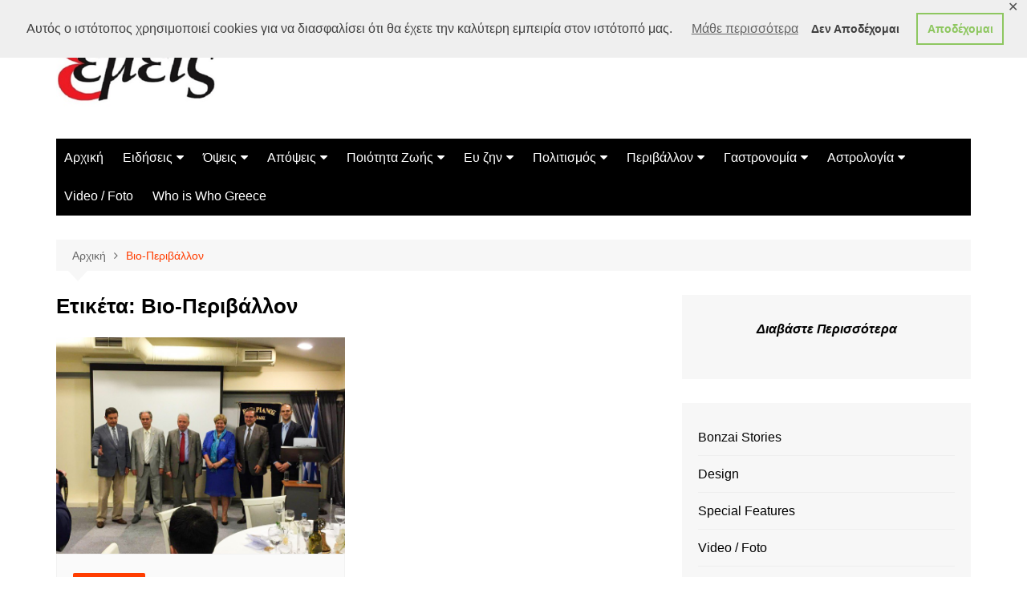

--- FILE ---
content_type: text/html; charset=utf-8
request_url: https://www.google.com/recaptcha/api2/aframe
body_size: 267
content:
<!DOCTYPE HTML><html><head><meta http-equiv="content-type" content="text/html; charset=UTF-8"></head><body><script nonce="-qXrka6qr6jJL9auG0xwrw">/** Anti-fraud and anti-abuse applications only. See google.com/recaptcha */ try{var clients={'sodar':'https://pagead2.googlesyndication.com/pagead/sodar?'};window.addEventListener("message",function(a){try{if(a.source===window.parent){var b=JSON.parse(a.data);var c=clients[b['id']];if(c){var d=document.createElement('img');d.src=c+b['params']+'&rc='+(localStorage.getItem("rc::a")?sessionStorage.getItem("rc::b"):"");window.document.body.appendChild(d);sessionStorage.setItem("rc::e",parseInt(sessionStorage.getItem("rc::e")||0)+1);localStorage.setItem("rc::h",'1769095989107');}}}catch(b){}});window.parent.postMessage("_grecaptcha_ready", "*");}catch(b){}</script></body></html>